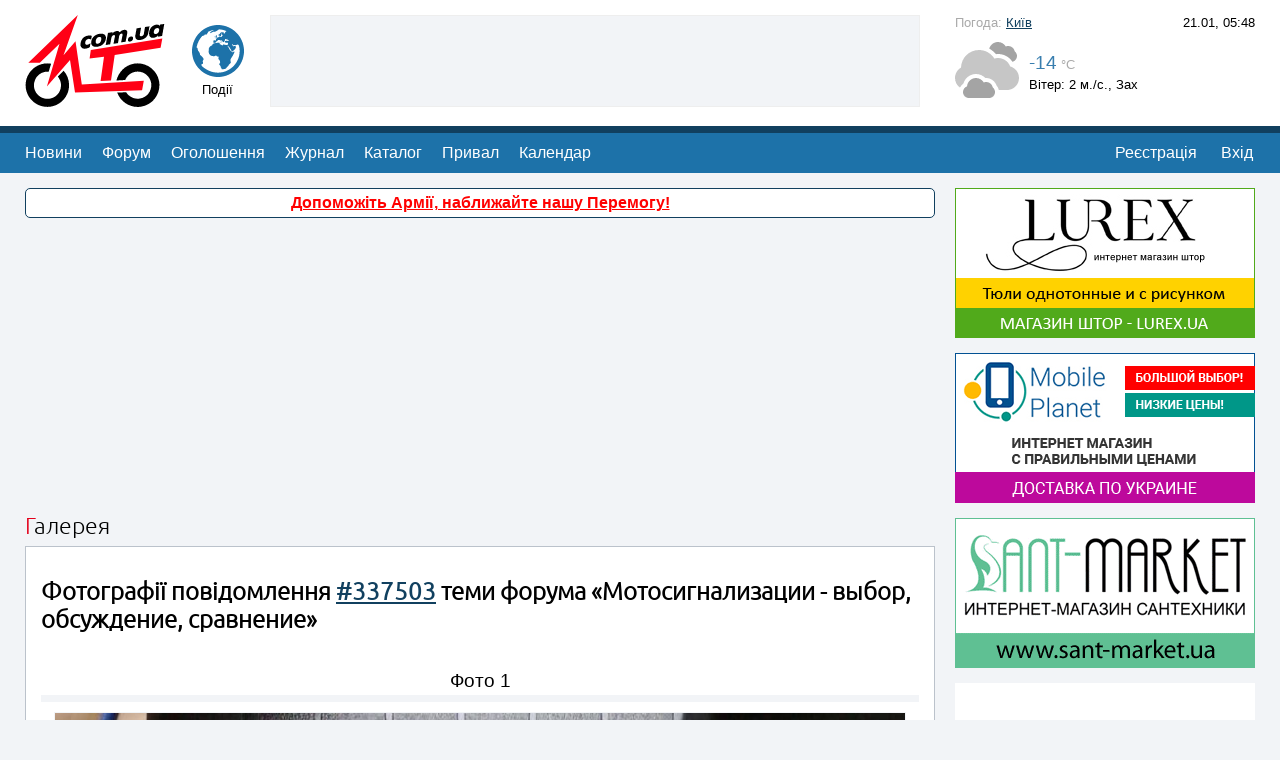

--- FILE ---
content_type: text/html; charset=UTF-8
request_url: https://www.moto.com.ua/gallery/forum-337503/
body_size: 7445
content:
<!DOCTYPE html>
<html lang="uk">
<head>
<meta http-equiv="Content-Type" content="text/html; charset=utf-8">
<meta name="viewport" content="width=device-width, initial-scale=1">
<base href="https://www.moto.com.ua/">
<link href="favicon.ico" rel="icon" type="image/x-icon">
<link rel="image_src" href="https://www.moto.com.ua/contents/pics/logo/logo256.png">
<link rel="apple-touch-icon" sizes="256x256" href="https://www.moto.com.ua/contents/pics/logo/logo256.png">
<link rel="shortcut icon" sizes="256x256" href="https://www.moto.com.ua/contents/pics/logo/logo256.png">
<title>Галерея фотографій повідомлення #337503 теми форума «Мотосигнализации - выбор, обсуждение, сравнение»</title>
<meta name="description" content="На цій сторінці зібрані всі фотографії повідомлення #337503 теми форума «Мотосигнализации - выбор, обсуждение, сравнение»">

<meta property="og:url" content="https://www.moto.com.ua/ua/gallery/forum-337503/">
<meta property="og:type" content="website">
<meta property="og:title" content="Галерея фотографій повідомлення #337503 теми форума «Мотосигнализации - выбор, обсуждение, сравнение»">
<meta property="og:description" content="На цій сторінці зібрані всі фотографії повідомлення #337503 теми форума «Мотосигнализации - выбор, обсуждение, сравнение»">


<script>var lang = 'ua';</script>
<script src="https://ajax.googleapis.com/ajax/libs/jquery/3.2.1/jquery.min.js"></script>
<script src="contents/js/moto.js"></script>
<style>
	@font-face { font-family: 'ubuntu-light'; src: url('/contents/css/fonts/ubuntu-light.ttf'); }
	p, td, div, font, table, ol, li, textarea, select, input, h1, h2, h3 {  font-family: Arial Cyr, Verdana, sans-serif; font-size: 12pt; }
	b, u, i, s, strong, sup, sub { font-size: inherit; }
	body { background-color: #f2f4f7; width: 100%; height: 100%; margin: 0; overflow-y: scroll; }
	table { margin: 0; border: 0; border-collapse: collapse; }
	td { padding: 0; }
	img { border: 0; margin: 0; line-height: 0; vertical-align: bottom; }
	input::-ms-clear { display: none; } /* Убираем крестик в полях ввода на IE */
	input[type="checkbox"], input[type="radio"] { display: none; }
	input[type="checkbox"] + label { background-image: url(/contents/pics/checkbox-emp.svg); }
	input[type="checkbox"]:checked + label { background-image: url(/contents/pics/checkbox-sel.svg); }
	input[type="radio"] + label { background-image: url(/contents/pics/radio_emp.svg); }
	input[type="radio"]:checked + label { background-image: url(/contents/pics/radio_sel.svg); }
	label { display: inline-block; height: 19px; cursor: pointer; background-repeat: no-repeat; padding-left: 27px; vertical-align: middle; line-height: 19px; user-select: none; }
	::-webkit-input-placeholder { color: #aaa; font-size: 11pt; }
	.input_min::-webkit-input-placeholder, .input_min_gray::-webkit-input-placeholder { color: #aaa; font-size: 10pt; }
	.h1no { margin: 0; padding: 0; display: inline-block; font-weight: normal; }
	
	.colorBack, .color_back_prim { background-color: #1d72a9; }
	.colorBackDark, .color_back_sec { background-color: #11405f; }
	.color_back_red, .menu_ra { background-color: #e3001b; } /* Цвет бакграунда как у логотипа */
	.color_back_gray { background-color: #aaa; } /* Цвет бакграунда серый */
	.color_back_section { background-color: #FFF; } /* Цвет бакграунда для секций */
	/* Цвет ссылок */
	a:link, a:visited, a:active, .stdLinkColor { color: #11405f; font-size: inherit; }
	a:hover, .stdColor { color: #1d72a9; font-size: inherit; }
	.linkWhite { color: #fff !important; }
	.linkWhite:hover { color: #ccc !important; }
	.link_span { text-decoration: underline; cursor: pointer; color: #1d72a9; }
	.link_span:hover { color: #11405f; }
	
	/* Цвет погоды */
	.cap_w_plus { font-size: 14pt; color: #e3001b; } .cap_w_minus { font-size: 14pt; color: #387eaf; } .cap_w_null { font-size: 14pt; color: #aaa; }
	
	.notific_red, .notific_red_menu, .notific_green_menu { position: absolute; top: -11px; right: -11px; min-width: 22px; height: 22px; line-height: 22px; background-color: red; border-radius: 11px; padding: 0px 2px; box-sizing: border-box; font-size: 8pt; color: #FFF; text-align: center; box-shadow: 0px 0px 1px 1px #FFF; }
	.notific_red_menu, .notific_green_menu { top: 7px; right: 7px; }
	.notific_green_menu { background-color: green; }
	.notific_none { display: none; }
	.topMenu { display: inline-block; text-align: center; width: 85px; vertical-align: top; padding-top: 10px; position: relative; }
	/* Крестики на полях ввода */
	.adv_mindelbut { position: absolute; top: 5px; right: 6px; width: 12px; height: 12px; cursor: pointer; display: none; }
	.adv_maxdelbut { position: absolute; top: 8px; right: 20px; width: 16px; height: 16px; cursor: pointer; display: none; }
	
	/* Стандартные ссылки кнопки */
	.button_std, .button_std_sel, .button_std_na, .button_upload { line-height: 32px; background-color: #1d72a9; padding: 0px 11px; text-decoration: none; color: #FFF !important; cursor: pointer; white-space: nowrap; border-radius: 4px; display: inline-block; border: 0; user-select: none; }
	.button_std_sel { line-height: 30px; padding: 0 10px; background-color: #fff; color: #1d72a9 !important; border: 1px solid #1d72a9; }
	.input_std { color: black; line-height: 30px; height: 30px; border: 1px solid #1d72a9; padding: 0 11px; border-radius: 4px; }
	.input_min, .input_min_gray { color: black; font-size: 10pt; line-height: 20px; height: 20px; border: 1px solid #1d72a9; padding: 0px 5px; border-radius: 3px; } .input_min_gray { border: 1px solid #aaa; }
	.textarea_std { color: black; border: 1px solid #1d72a9; padding: 11px; border-radius: 4px; }
	.push_button:active { -webkit-animation-name: push; animation-name: push; -webkit-animation-duration: 0.1s; animation-duration: 0.1s; -webkit-animation-timing-function: linear; animation-timing-function: linear; -webkit-animation-iteration-count: 1; animation-iteration-count: 1; }
	@keyframes push { 30% { -ms-transform: scale(0.95); transform: scale(0.95); -webkit-transform: scale(0.95); } 100% { -ms-transform: scale(1); transform: scale(1); -webkit-transform: scale(1); } }
	
	.sectionName { font-family: ubuntu-light, Verdana; font-weight: normal; font-size: 17pt; margin: 0 0 0px 0; color: #000; }
	.sectionName:first-letter { color: #e3001b; }
	.sectionBlock { background-color: #fff; border: 1px solid #bbc2cb; height: 100%; max-width: 910px; }
	
	/* Листалка */
	.pg_act { color: #fff !important; background-color: #1d72a9; }
	.pg_act, .pg_noact, .pg_arrow, .pg_point { font-family: ubuntu-light, Verdana; display: inline-block; padding: 4px 4px; margin: 0 1px; font-size: 14pt!important; height: 25px; text-align: center; line-height: 25px; user-select: none; cursor: pointer; }
	.pg_act, .pg_noact { text-decoration: none; min-width: 25px; border-radius: 4px; }
	.pg_arrow { min-width: 25px; color: #ddd; }
	.pg_point { color: #aaa; }
	.pg-left:before { content: '\00AB'; }
	.pg-right:before { content: '\00BB'; }

	.pg_noact:link, .pg_noact:visited, .pg_noact:active { color: black; background-color: #fff; }
	.pg_noact:hover { color: #fff; background-color: #1d72a9; }
	/*span.pg_noact:link, span.pg_noact:visited, span.pg_noact:active { color: black; background-color: #fff; }
	span.pg_noact:hover { color: #fff; background-color: #1d72a9; }*/
	.h_ot { border: 0; margin: 0; display: inline-block; font-family: ubuntu-light, Verdana; font-size: 17pt; font-weight: normal; }
	.headerArticle { font-family: ubuntu-light, Verdana; font-size: 19pt; font-weight: normal; border: 0; margin: 0; display: block; }
	
	.indexMenu, .indexMenuS { height: 40px; line-height: 40px; display: inline-block; padding: 0 10px; color: #fff !important; text-decoration: none !important; cursor: pointer; }
	.indexMenuS { background-color: #11405f!important; }
	.siteWidth { width: 1250px; }
	
	.dropdownMenu:after { content: ""; width: 0; height: 0; position: absolute; bottom: 100%; top: -15px; left: 15px; border-width: 0 15px 15px 15px; border-style: solid; border-color: #1d72a9 transparent; }
	.dropdownMenu  { 	position: absolute; top: 46px; left: 0px; padding: 10px; border-radius: 5px; background-color: #fff; z-index: 9999; border: 1px solid #1d72a9; box-shadow: 0 0 10px rgba(255,255,255,1); min-width: 250px; max-width: 400px; }
	.cityString { padding: 5px 10px; cursor: pointer; }
	.cityString:hover { background-color: #f2f4f7; }
	
	.highlight { background-color: yellow; color: black; }
	.bbquote, .bbquotea { padding: 4px 10px; 	margin: 15px 0px; border-left: 1px solid #1d72a9; font-size: 11pt; font-style: italic; line-height: 15pt; color: #555; user-select: text; }
	.bbquote:before, .bbquotea:before { font-style: italic; font-size: 10pt !important; font-weight: bold; color: #1d72a9; padding-bottom: 5px; display: block; }
	.bbquotea:before { content: attr(title) " WriteTopic:"; }
	.bbquote:before { content: "QuoteTopic:"; }
	.bbspoilerhead { background-color: #f2f4f7; border: 1px dotted #aaa; padding: 3px 10px; margin: 5px 0; }
	.bbspoilerhead:before { content: "SpoilerText"; user-select: none; cursor: pointer; font-size: 10pt; font-weight: bold; color: #777; cursor: pointer; }
	.bbspoilerhead:hover:before { color: #000; }
	.bbspoiler { color: #000; padding: 10px 0 5px 0; display: none; border-top: 1px dotted #aaa; }
	.wysibb-text-editor .bbspoiler { display: block; }
	.wysibb-text-editor .bbspoilerhead:before { cursor: auto; }
	.bbvideo { width: 720px; height: 480px; }
	.bbsmile { margin: 0px 5px; }
	.flatlink, .bbcolor, .bbcenter, .bbleft, .bbright, .bbjustify  { font-size: inherit; }
	.bbcenter { text-align: center; }
	.bbleft { text-align: left; }
	.bbright { text-align: right; }
	.bbjustify { text-align: justify; }
	.bbsmile { vertical-align: text-bottom; }
	.bbimg { max-width: 850px; display: inline-block; }
	.bbtd { padding: 5px; border: 1px solid #f2f4f7; }
	h2.bbh { font-size: 13pt; margin-bottom: 0; }
	h3.bbh { font-size: 12pt; margin-bottom: 0; }
	
	.shopLink {
		background-color: #186192;
		border-top: 6px solid red;
		font-weight: bold;
		margin-top: -6px;
	}
	
	.baundertop { text-align: center; display: block; }
	.baright { margin-bottom: 15px; text-align: center; display: block; background-color: #fff; width: 300px; }
	.info { margin-bottom: 15px; text-align: center; display: block; background-color: #fff; width: 300px; }
	
	.socButt { width: 30px; height: 30px; filter: grayscale(100%); opacity: 0.3; cursor: pointer; }
	.headerUpSite { background-color: #FFF; }
	.socButt:hover { filter: grayscale(0); opacity: 1; }
	</style>
<script>
	function enterSite(aThis, ac)
	{
		if (ac == 1)
		{
			var login = $("input[name=login]").val();
			var password = $("input[name=password]").val();
			if (! login) { $("input[name=login]").trigger("focus"); } else if (! password) { $("input[name=password]").trigger("focus"); }
			if (! login || ! password) { return false; }
			$.post('/modules/ajax/auth_aj.php', {login:login, password:password, lang:lang}, function(data) { if (data) { alert(data); } else { $('#loginForm').submit(); } });
			return;
		}
		else
		{
			$(aThis).parent('div').hide(20).next('div').show(20);	
		}
	}
	
	window.onscroll = function() { if (window.pageYOffset > 600) { $('#upScrollSite').show(0); } else { $('#upScrollSite').hide(0); } };
</script>
</head>

<!-- Google tag (gtag.js) -->
<script async src="https://www.googletagmanager.com/gtag/js?id=G-31S2WGXPBG"></script>
<script>
  window.dataLayer = window.dataLayer || [];
  function gtag(){dataLayer.push(arguments);}
  gtag('js', new Date());

  gtag('config', 'G-31S2WGXPBG');
</script>

<body>
<!-- Шапка  -->

<div class="headerUpSite">
	<div class="siteWidth" style="background-color: inherit; display: table; height: 92px; margin: 0 auto;">
		<div style="display: table-cell; vertical-align: top; width: 150px; padding: 15px 0 15px 10px;"><a href="/" title="MOTO.com.ua - головна сторінка"><img alt="MOTO.com.ua" class="push_button" src="contents/pics/logo/logo.svg" style="width: 140px; height: 92px;"></a></div>
		<div style="display: table-cell; white-space: nowrap; text-align: left; padding: 15px 15px 15px 0;">
			<div class="topMenu">
				<a href="/events/" title="Події"><img class="push_button" src="contents/pics/menu/global.svg" style="width: 52px; height: 52px;" alt="events"></a>
				<div id="pm_events" class="notific_red_menu notific_none">0</div><div style="font-size: 10pt; padding-top: 5px;">Події</div>			</div><div style="display: inline-block; padding-left: 10px;"><div style="display: table; width: 650px; height: 90px; background-color: #f2f4f7;"><div style="display: table-cell; vertical-align: middle;"><div style="border: 1px solid #eee; text-align: center;">
<script async src="//pagead2.googlesyndication.com/pagead/js/adsbygoogle.js"></script>
<ins class="adsbygoogle"
     style="display:inline-block;width: 646px;height: 86px"
     data-ad-client="ca-pub-0231631080409922"
     data-ad-slot="9659374890"></ins>
<script>
     (adsbygoogle = window.adsbygoogle || []).push({});
</script>
</div></div></div></div>
		</div>
	
	
				
		<div style="display: table-cell; vertical-align: top; width: 300px; padding: 15px 10px 15px 0; position: relative; white-space: nowrap;">
			<div>
				<div style="display: inline-block; color: #aaa; font-size: 10pt; text-align: left; vertical-align: top;">Погода: <a style="font-size: inherit;" href="/weather/locality-9666/">Київ</a></div>
				<div style="display: inline-block; font-size: 10pt; float: right;">21.01, 05:48</div>
			</div>
			<div style="margin-top: 7px;">
				<img alt="44" style="width: 64px; height: 64px; vertical-align: middle;" src="contents/pics/weather/svg/44.svg"><div style="display: inline-block; vertical-align: middle; padding-left: 10px; font-size: 14pt;">
					<div><span class="cap_w_minus">-14</span><span style="font-size: 10pt;" class="cap_w_null"> °С</span></div>
					<div style="font-size: 10pt; padding-top: 3px; text-align: left;">Вітер: 2 м./с., Зах</div>
				</div>
			</div>
			<!--<div style="position: absolute; right: 10px; bottom: 15px;"><a style="font-size: 10pt;" href="ru/gallery/forum-337503/?ls=ru" title="На русском">RU</a></div>-->
		</div>
	</div>
</div>

<!-- Меню -->
<div style="background-color: #11405f;"><div class="siteWidth" style="background-color: inherit; height: 7px; background-color: inherit;"></div></div>
<div style="background-color: #1d72a9; margin-bottom: 15px;">
	<div class="siteWidth" style="background-color: inherit; height: 40px; line-height: 40px; background-color: inherit; margin: 0 auto; position: relative;">
		<a title="Новини світу мотоциклів і скутерів" class="indexMenu push_button" href="/news/">Новини</a><a title="Форуми присвячені мотоциклам, скутерам та мопедам" class="indexMenu push_button" href="/forum/">Форум</a><a title="Оголошення" class="indexMenu push_button" href="/admoto/">Оголошення</a><a title="Журнал" class="indexMenu push_button" href="/journal/">Журнал</a><a title="Каталог" class="indexMenu push_button" href="/catalog/">Каталог</a><a title="Привал" class="indexMenu push_button" href="/halt/">Привал</a><a title="Календар" class="indexMenu push_button" href="/calendar/">Календар</a>		<div style="display: inline-block; position: absolute; top: 0; height: 40px; right: 2px; line-height: 0; font-size: 11pt;">
		<div style="display: inline-block;">
			<a class="indexMenu push_button" style="text-decoration: underline;" href="/registration/">Реєстрація</a>
			<span class="indexMenu push_button" onclick="enterSite(this, 0);">Вхід</span>
		</div>
		<div style="display: none;">
			<a class="indexMenu push_button" title="Забули пароль?" href="/change/password/">?</a>
			<form id="loginForm" style="display: inline-block; line-height: 0; height: 40px;" action="gallery/forum-337503/" method="post" onkeypress="if (event.keyCode == 13) { enterSite(this, 1); }">
				<input style="height: 18px; padding: 2px 4px; border: 1px solid #11405f; width: 75px; margin: 0 5px 0px 0; font-size: 10pt; border-radius: 3px; vertical-align: middle;" type="text" name="login" placeholder="email/логін">
				<input style="height: 18px; padding: 2px 4px; border: 1px solid #11405f; width: 75px; margin: 0 5px 0px 0; font-size: 10pt; border-radius: 3px; vertical-align: middle;" placeholder="пароль" type="password" name="password">
				<input id="login_checkbox" class="css-checkbox" type="checkbox" style="display: none;" name="memory" value="on" checked><label style="border: 1px white solid; padding-left: 17px; height: 17px; vertical-align: middle;" for="login_checkbox" class="label_chekb l_chekb_white push_button" title="Запам'ятати логін/пароль"></label>
			</form>
			<span id="enterSiteButton" style="padding-left: 3px;" class="indexMenu push_button" onclick="enterSite(this, 1);">Увійти</span>
		</div>
		</div>
			</div>
</div>

<div class="siteWidth" style="display: table; margin: 0 auto;">
	<!-- Центральный блок -->
	<div style="display: table-cell; vertical-align: top; padding-left: 10px; padding-bottom: 30px;">
		<div style="margin-bottom: 10px; text-align: center; padding: 5px; border-radius: 5px; font-weight: bold; background-color: #fff; border: 1px solid #11405f;"><a target="_blank" style="color: red;" href="https://shop.spgr.org.ua/">Допоможіть Армії, наближайте нашу Перемогу!</a></div>

<!--<div style="margin-bottom: 10px; text-align: center; padding: 5px; border-radius: 5px; font-weight: bold; background-color: #fff; border: 1px solid #11405f; background-color: #ffdddd; line-height: 150%; color: red;">У зв'язку із знищенням автомобіля від ураження ворогом відкритий збір на авто для мінометного розрахунку 241 бригади ТРО, який працює на півдні Бахмута і звільняє нашу українську землю від окупантів. Авто потрібно саме моєму підрозділу. Не дуже подобається щось просити, але нажаль не витягує одна машинка весь об'єм роботи, що треба робити.<br>Просимо підримати нашого Мотокомівця та його бригаду!<br><a target="_blank" style="   font-size: 17pt;" href="https://send.monobank.ua/jar/6umnhJsbvZ">Допомогти</a></div>-->

<!--<div style="margin-bottom: 10px; text-align: center; padding: 5px; border-radius: 5px; font-weight: bold; background-color: #fff; border: 1px solid #11405f; background-color: #ffdddd; line-height: 150%; color: red;">Збір коштів на дрон для АероРозвідки завершено.<br>Всім величезна подяка за допомогу!<br>Побажаємо хлопцям успішно мочити русню!</div>-->

<div class="baundertop" style="margin-bottom: 5px; width: 910px; max-height: 120px!important;">
<script async src="//pagead2.googlesyndication.com/pagead/js/adsbygoogle.js"></script>
<ins class="adsbygoogle"
 style="display:block;"
 data-ad-client="ca-pub-0231631080409922"
 data-ad-slot="1174807198"
 data-ad-format="auto"></ins>
<script>(adsbygoogle = window.adsbygoogle || []).push({});</script>
</div><div style="display: table; width: 100%; margin-bottom: 7px;">
				<div style="display: table-cell; text-align: left; vertical-align: bottom;"><div class="sectionName">Галерея</div></div>
			</div>
			<div class="sectionBlock">
				<div style="min-height: 300px; padding: 15px;">
					
		<h1 style="font-family: ubuntu-light, Verdana; font-size: 18pt;">Фотографії повідомлення <a href="/forum/topic-135205/page-2/#337503" title="Мотосигнализации - выбор, обсуждение, сравнение">#337503</a> теми форума &laquo;Мотосигнализации - выбор, обсуждение, сравнение&raquo;</h1>
		
		<div style="padding: 20px 0 0 0;">
			<div style="text-align: center; margin-bottom: 40px;" title="Фото 1">
				<div style="font-size: 14pt; padding-bottom: 3px;">Фото 1</div>
				<div style="height: 7px; background-color: #f2f4f7; margin: 0 0 10px 0;"></div>
				<div style="display: inline-block; text-align: center;">
					<img style="width: 850px; height: 1133px; border: 1px solid #f2f4f7;" src="/contents/image/forum/2009/05/forum-337503-20531.jpg" title="Фото 1" alt="фото 1">
				</div>
			</div>
			<div style="text-align: center; margin-bottom: 40px;" title="Фото 2">
				<div style="font-size: 14pt; padding-bottom: 3px;">Фото 2</div>
				<div style="height: 7px; background-color: #f2f4f7; margin: 0 0 10px 0;"></div>
				<div style="display: inline-block; text-align: center;">
					<img style="width: 850px; height: 637px; border: 1px solid #f2f4f7;" src="/contents/image/forum/2009/05/forum-337503-20526.jpg" title="Фото 2" alt="фото 2">
				</div>
			</div>
			<div style="text-align: center; margin-bottom: 40px;" title="Фото 3">
				<div style="font-size: 14pt; padding-bottom: 3px;">Фото 3</div>
				<div style="height: 7px; background-color: #f2f4f7; margin: 0 0 10px 0;"></div>
				<div style="display: inline-block; text-align: center;">
					<img style="width: 850px; height: 637px; border: 1px solid #f2f4f7;" src="/contents/image/forum/2009/05/forum-337503-20527.jpg" title="Фото 3" alt="фото 3">
				</div>
			</div>
			<div style="text-align: center; margin-bottom: 40px;" title="Фото 4">
				<div style="font-size: 14pt; padding-bottom: 3px;">Фото 4</div>
				<div style="height: 7px; background-color: #f2f4f7; margin: 0 0 10px 0;"></div>
				<div style="display: inline-block; text-align: center;">
					<img style="width: 800px; height: 600px; border: 1px solid #f2f4f7;" src="/contents/image/forum/2009/05/forum-337503-20528.jpg" title="Фото 4" alt="фото 4">
				</div>
			</div>
			<div style="text-align: center; margin-bottom: 40px;" title="Фото 5">
				<div style="font-size: 14pt; padding-bottom: 3px;">Фото 5</div>
				<div style="height: 7px; background-color: #f2f4f7; margin: 0 0 10px 0;"></div>
				<div style="display: inline-block; text-align: center;">
					<img style="width: 850px; height: 637px; border: 1px solid #f2f4f7;" src="/contents/image/forum/2009/05/forum-337503-20530.jpg" title="Фото 5" alt="фото 5">
				</div>
			</div>
			<div style="text-align: center; margin-bottom: 40px;" title="Фото 6">
				<div style="font-size: 14pt; padding-bottom: 3px;">Фото 6</div>
				<div style="height: 7px; background-color: #f2f4f7; margin: 0 0 10px 0;"></div>
				<div style="display: inline-block; text-align: center;">
					<img style="width: 850px; height: 619px; border: 1px solid #f2f4f7;" src="/contents/image/forum/2009/05/forum-337503-20529.jpg" title="Фото 6" alt="фото 6">
				</div>
			</div>
			<div style="text-align: center; margin-bottom: 40px;" title="Фото 7">
				<div style="font-size: 14pt; padding-bottom: 3px;">Фото 7</div>
				<div style="height: 7px; background-color: #f2f4f7; margin: 0 0 10px 0;"></div>
				<div style="display: inline-block; text-align: center;">
					<img style="width: 850px; height: 1133px; border: 1px solid #f2f4f7;" src="/contents/image/forum/2009/05/forum-337503-20532.jpg" title="Фото 7" alt="фото 7">
				</div>
			</div>
		</div>
		
				</div>
			</div>	</div>
	
	<div style="display: table-cell; width: 300px; vertical-align: top; padding: 0 10px 20px 20px; position: relative;">
		<div class="info">
<a target="_blank" href="https://lurex.ua/tyul-gardiny-977"><img src="contents/friendsba/internet-magazin-shtor-lurex-ua.gif?1" style="width: 300px; height: 150px;" alt ="Тюль купить недорого в Украине"></a>
</div>

<div class="info">
<a target="_blank" href="https://mobileplanet.ua/telefony-349"><img src="contents/friendsba/mobileplanet-ua-internet-magazin-telefony-so-sklada-v-odesse.gif" style="width: 300px; height: 150px;" alt ="купить телефон в Одессе со склада, Украина"></a>
</div>

<div class="info">
<a target="_blank" href="https://sant-market.ua/installations-for-pan"><img src="contents/friendsba/unitazy-v-odesse-magazin-santehniki-sant-market-ua.gif" style="width: 300px; height: 150px;" alt ="купить инсталляцию для унитаза в Одессе, магазин сантехники"></a>
</div><div class="baright">
<script async src="//pagead2.googlesyndication.com/pagead/js/adsbygoogle.js"></script>
<!-- MOTO_300x600 -->
<ins class="adsbygoogle"
     style="display:inline-block;width:300px;height:600px"
     data-ad-client="ca-pub-0231631080409922"
     data-ad-slot="6080705038"></ins>
<script>
(adsbygoogle = window.adsbygoogle || []).push({});
</script>
</div>

<div class="baright">
<script async src="//pagead2.googlesyndication.com/pagead/js/adsbygoogle.js"></script>
<!-- MOTO_300x600 -->
<ins class="adsbygoogle"
     style="display:inline-block;width:300px;height:600px"
     data-ad-client="ca-pub-0231631080409922"
     data-ad-slot="6080705038"></ins>
<script>
(adsbygoogle = window.adsbygoogle || []).push({});
</script>
</div>


<!--<div class="baright" style="height: 40px; width: 300px;">
<a target="_blank" href="https://besplatka.ua/ru/transport/mototehnika" title="Продажа мототехники в Украине"><img src="contents/friendsba/BP-Logo-300x40.png" style="width: 300px; height: 40px; border: 1px solid #555;" alt="mototehnika"></a>
</div>-->		<div id="upScrollSite" style="display: none; position: fixed; bottom: 40px; margin-left: 250px; z-index: 999;"><img  src="contents/pics/up.svg" style="width: 36px; height: 36px; cursor: pointer;" onclick="window.scrollTo(0,0);" alt="uptosite" title="Піднятися вгору"></div>
	</div>
</div>
<div style="padding-bottom: 10px;"><div class="baundertop">
<script async src="//pagead2.googlesyndication.com/pagead/js/adsbygoogle.js"></script>
<ins class="adsbygoogle"
 style="display:block"
 data-ad-client="ca-pub-0231631080409922"
 data-ad-slot="1174807198"
 data-ad-format="auto"></ins>
<script>(adsbygoogle = window.adsbygoogle || []).push({});</script>
</div></div>
<!-- Нижний блок -->
<div style="background-color: #1d72a9; margin-top: 15px;">
	<div class="siteWidth" style="background-color: inherit; height: 40px; line-height: 40px; background-color: inherit; margin: 0 auto;">
		<div style="padding: 0 15px; font-size: 10pt; position: relative;">
			<span style="color: #fff;">© 2001-2026, MOTO.com.ua - все про мотоцикли та скутери!&nbsp;&nbsp;</span>
			<a class="linkWhite" href="/sendmail/" title="Зворотній зв'язок">Зворотній зв'язок</a>&nbsp;&nbsp;
			<a class="linkWhite" href="/about/" title="Про нас">Про нас</a>&nbsp;&nbsp;
			<a class="linkWhite" href="/reclame/" title="Реклама на сайті">Реклама на сайті</a>&nbsp;&nbsp;
			<a class="linkWhite" href="/shop/" title="Пошта@moto">Магазин</a>&nbsp;&nbsp;
						<div style="position: absolute; top: 0; right: 10px; vertical-align: top;"></div>
		</div>
	</div>
</div>

<div style="background-color: #11405f;"><div class="siteWidth" style="background-color: inherit; height: 7px; background-color: inherit;"></div></div>

<script>window.addEventListener('load', function() { document.body.addEventListener('touchstart', function(e){ }, false); }, false);</script>
<!-- Google tag (gtag.js) -->
<script async src="https://www.googletagmanager.com/gtag/js?id=G-31S2WGXPBG"></script>
<script>
  window.dataLayer = window.dataLayer || [];
  function gtag(){dataLayer.push(arguments);}
  gtag('js', new Date());

  gtag('config', 'G-31S2WGXPBG');
</script>

<script id="Cookiebot" src="https://consent.cookiebot.com/uc.js" data-cbid="49b403a5-57fe-4fda-bb94-da0e19ce7d35" type="text/javascript" async></script>

<!--<script>
  var _gaq = _gaq || [];
  _gaq.push(['_setAccount', 'UA-5018644-1']);
  _gaq.push(['_trackPageview']);

  (function() {
    var ga = document.createElement('script'); ga.type = 'text/javascript'; ga.async = true;
    ga.src = ('https:' == document.location.protocol ? 'https://ssl' : 'http://www') + '.google-analytics.com/ga.js';
    var s = document.getElementsByTagName('script')[0]; s.parentNode.insertBefore(ga, s);
  })();
</script>--></body>
</html>

--- FILE ---
content_type: text/html; charset=utf-8
request_url: https://www.google.com/recaptcha/api2/aframe
body_size: 269
content:
<!DOCTYPE HTML><html><head><meta http-equiv="content-type" content="text/html; charset=UTF-8"></head><body><script nonce="_7-vz0QQ1zztQGy4VR3QmA">/** Anti-fraud and anti-abuse applications only. See google.com/recaptcha */ try{var clients={'sodar':'https://pagead2.googlesyndication.com/pagead/sodar?'};window.addEventListener("message",function(a){try{if(a.source===window.parent){var b=JSON.parse(a.data);var c=clients[b['id']];if(c){var d=document.createElement('img');d.src=c+b['params']+'&rc='+(localStorage.getItem("rc::a")?sessionStorage.getItem("rc::b"):"");window.document.body.appendChild(d);sessionStorage.setItem("rc::e",parseInt(sessionStorage.getItem("rc::e")||0)+1);localStorage.setItem("rc::h",'1768967324522');}}}catch(b){}});window.parent.postMessage("_grecaptcha_ready", "*");}catch(b){}</script></body></html>

--- FILE ---
content_type: image/svg+xml
request_url: https://www.moto.com.ua/contents/pics/menu/global.svg
body_size: 3577
content:
<?xml version="1.0" encoding="utf-8"?>
<!-- Generator: Adobe Illustrator 21.0.0, SVG Export Plug-In . SVG Version: 6.00 Build 0)  -->
<svg version="1.1" id="Слой_1" xmlns="http://www.w3.org/2000/svg" xmlns:xlink="http://www.w3.org/1999/xlink" x="0px" y="0px"
	 viewBox="0 0 24 24" style="enable-background:new 0 0 24 24;" xml:space="preserve">
<style type="text/css">
	.st0{fill:#1D72A9;}
</style>
<path class="st0" d="M13.1,8.2c0-0.1,0.3-0.1,0.4-0.1C13.6,8.1,13.4,8.5,13.1,8.2z M11,5.1l0.1,0C11.2,5.1,11,5.2,11,5.2
	c0.1,0.2,0,0.2,0,0.3c0,0.1-0.1,0-0.1,0.1c-0.1,0.1,0.3,0.1,0.3,0.1c0,0-0.4,0.1-0.3,0.2C11,6,11.7,5.7,11.6,5.7
	c0.2-0.1,0-0.1-0.1-0.2c0-0.2-0.1-0.5-0.2-0.7l0.1-0.1C11.1,4.4,11,5.1,11,5.1z M24,12c0,6.6-5.4,12-12,12C5.4,24,0,18.6,0,12
	S5.4,0,12,0C18.6,0,24,5.4,24,12z M15.7,6.6c0-0.1-0.2-0.3-0.4,0c-0.1,0.2-0.1,0.4-0.2,0.6c-0.1,0.2,0.6,0.3,0.6,0.2
	c0-0.3,0.7-0.1,0.9,0c0.2,0.1,0.6-0.2,0.2-0.4c-0.4-0.1-0.5-0.3-0.6-0.5c0,0,0.2-0.2,0.1-0.2C16.1,6.3,15.7,7,15.7,6.6z M22,12
	c0-1-0.2-2.1-0.4-2.6c-0.1-0.2-0.2-0.3-0.4-0.4c-0.3-0.1-1.3,0.6-1.5,0.3c-0.1-0.2-0.3,0.1-0.6,0c-0.1-0.1-0.5-0.5-0.6-0.5
	c-0.3,0.1,0.5,1,0.7,1.1c0.2-0.2,0.9-0.5,1,0c0.3,0.8-0.7,1.7-1.3,2.1c-0.8,0.7-0.6-0.4-1.1-0.9c-0.3-0.2-0.3-0.7-0.5-0.8
	c-0.1-0.1-0.7-0.7-0.7-0.8l0,0.2c-0.1,0.1-0.3-0.3-0.3-0.3c0,0.3,0.5,0.8,0.6,1c0.3,0.4,0.4,1,0.7,1.3c0.2,0.2,0.9,0.9,1,0.9
	c0.2,0,0.8-0.5,0.9-0.4c0.6,0.2-1.5,3.2-1.7,3.6c-0.2,0.3,0.1,1.1,0.1,1.5c0,0.4-0.4,0.6-0.7,0.8c-0.3,0.3-0.3,0.7-0.6,0.9
	c-0.5,0.3-0.9,1.4-1.6,1.3c-0.2,0-1.1,0.4-1.3,0c-0.1-0.3-0.2-0.5-0.4-0.7c-0.1-0.2,0-0.5-0.2-0.7c-0.1-0.2-0.5-0.5-0.5-0.7
	c0-0.2,0.1-0.6,0.3-0.7c0.2-0.1,0-0.5,0-0.7c0-0.4-0.3-0.6-0.5-0.9c-0.4-0.3-0.2-0.5-0.1-1c0-0.2-0.1-0.5-0.4-0.4
	c-0.6,0.2-0.4-0.4-0.8-0.4c-0.3,0-0.5,0.2-0.8,0.3c-0.3,0.1-0.7-0.1-1-0.1c-1.4-0.2-1.9-1.8-1.5-2.9c0-0.2-0.1-0.5,0-0.7
	c0.2-0.4,0.5-0.7,0.8-1c0.2-0.1,0.4-0.1,0.5-0.2c0.3-0.2,0.3-0.6,0.6-0.8c0.4-0.3,0.9-0.3,1.5-0.4c0.3,0,1.3-0.3,1.5-0.1
	c0,0,0.2,0.6,0,0.6c0.4,0,1.1,0.7,1.5,0.6c0.2-0.1,0.1-0.7,0.6-0.4c0.3,0.2,1.4,0.3,1.7,0.1c0.1-0.1,0.2-0.9,0.1-1
	c0.1,0.1-0.6,0.1-0.7,0.1c-0.1,0-0.2,0.1-0.4,0c0.1,0.1-0.6-0.4-0.2-0.7c-0.2,0.1-0.3,0-0.5,0.1c-0.1,0.1,0.1,0.2-0.1,0.3
	C14.2,8,14,7.3,13.9,7.3c-0.1-0.1-1-0.7-0.8-0.3l0.8,0.8c0,0-0.2-0.3-0.2-0.1c0.1-0.1,0,0.6-0.1,0.3c-0.1-0.1,0.1-0.1,0-0.3
	c0-0.1-0.2-0.2-0.3-0.2c-0.1-0.2-0.5-0.5-0.6-0.6c-0.1,0-0.8,0.1-0.8,0.1c-0.1,0.1-0.1,0.2-0.2,0.3c-0.1,0.1-0.3,0.1-0.4,0.2L11.1,8
	C11,8,10.3,8.3,10.3,8.3c0-0.1-0.5-0.2-0.5-0.3c0-0.2,0.2-0.7,0.2-0.9c0-0.2,1.1,0.3,1.1-0.2c0-0.2,0-0.5-0.3-0.5
	c0.1,0,0.7-0.2,0.8-0.4c0.1-0.2,0.5-0.4,0.7-0.4c0.3,0,0.2-0.4,0.4-0.6c0.1,0.1-0.1,0.4,0.1,0.5c0-0.1,0.4,0.1,0.5,0
	c0.1-0.1,0.7,0,0.6-0.3c-0.1-0.3,0.1-0.2,0.2-0.3c0,0,0.3-0.6,0.4-0.4c0-0.2-0.4,0.1-0.6,0.1c-0.3,0-0.2-0.5-0.1-0.7
	c0.1-0.1-0.2-0.3-0.2,0c0,0.3-0.3,0.6-0.2,1.1c0.1,0.7-0.7-0.2-0.8-0.1c-0.3,0.2-0.5-0.2-0.4-0.4c0.1-0.2,0.5-0.2,0.7-0.5
	c0.1-0.2,0.2-0.4,0.4-0.5c0.5-0.4,0.7-0.1,1.2,0c0.5,0,0.2,0.1,0.1,0.3c-0.1,0.2,0.3,0.3,0.4,0.1c0.1-0.1,0.2-0.3,0.3-0.5
	C15.4,3,16.2,3,15.6,2.7c-0.4-0.2-2-0.7-3.1-0.7c-0.2,0-0.4,0.3-0.6,0.4c-0.4,0.3-1.3,0.9-1.8,0.7C9.7,3,8.6,3.8,8.4,3.8
	c-0.1,0,0-0.6,0.4-0.7C8.6,3.1,10,2.4,10,2.3c0-0.2-2.8,0.8-2.7,1c0.1,0.1,0.3,0.1,0,0.3C7.1,3.7,6.9,4.4,6.7,4.4
	C6.2,4.6,6.2,3.9,5.6,4.8L4.7,5.1c-1.3,1.4-2.2,3.2-2.6,5.2c0,0.1,0.3,0.2,0.4,0.3c0.1,0.1,0.1,0.7,0.2,0.9c0.1,0.5,0.5,0.7,0.7,1.2
	c0.2,0.3,0.4,0.9,0.3,1.2c0.1-0.2,1.1,0.8,1.2,1c0.4,0.5,0.7,1.1,0.1,1.6c-0.2,0.2,0.3,1.1,0,1.4l-0.4,0.1c-0.4,0.2-0.2,0.8,0,1
	C6.6,20.8,9.2,22,12,22C17.5,22,22,17.5,22,12z M10.5,5.6c0.1-0.1,0.3-0.1,0.3-0.2c0-0.1,0,0,0.1-0.1c0-0.1-0.1-0.1-0.1-0.1
	c-0.1,0-0.1,0.1-0.1,0.1l-0.1,0l-0.1,0.1l0,0l-0.1,0.1C10.3,5.6,10.4,5.7,10.5,5.6z"/>
</svg>


--- FILE ---
content_type: image/svg+xml
request_url: https://www.moto.com.ua/contents/pics/weather/svg/44.svg
body_size: 1509
content:
<?xml version="1.0" encoding="utf-8"?>
<!-- Generator: Adobe Illustrator 19.0.1, SVG Export Plug-In . SVG Version: 6.00 Build 0)  -->
<svg version="1.1" id="Слой_1" xmlns:sketch="http://www.bohemiancoding.com/sketch/ns"
	 xmlns="http://www.w3.org/2000/svg" xmlns:xlink="http://www.w3.org/1999/xlink" x="0px" y="0px" viewBox="-289 381 32 32"
	 style="enable-background:new -289 381 32 32;" xml:space="preserve">
<style type="text/css">
	.st0{fill:#C6C6C6;}
	.st1{fill:#A4A4A4;}
</style>
<title>20 Clouds</title>
<description>Created with Sketch (http://www.bohemiancoding.com/sketch)</description>
<g id="Icons_new_Arranged_Names_Color">
	<g id="_x32_0_Clouds">
		<path id="Rectangle_1_copy_2" class="st0" d="M-289,400c0-2.2,1.2-4.2,3-5.2c0.1-4.9,4.1-8.8,9-8.8c3.2,0,6.1,1.7,7.7,4.3
			c0.6-0.2,1.2-0.3,1.8-0.3c2.8,0,5.2,1.8,6.1,4.2c2.5,0.7,4.4,3,4.4,5.8c0,3.3-2.7,6-6,6h-4.1c-0.2-0.9-0.6-1.7-1.2-2.4
			c-0.8-2.1-2.8-3.6-5.2-3.6c-0.1,0-0.2,0-0.3,0c-1.2-1.2-2.9-2-4.7-2c-3,0-5.6,2.1-6.3,4.8c-0.7,0.5-1.3,1.2-1.7,2
			C-288,403.8-289,402-289,400z"/>
		<path id="Rectangle_1_copy_4" class="st1" d="M-267.5,382c1.6,0,3.1,0.9,3.9,2.2c0.4-0.1,0.7-0.2,1.1-0.2c1.7,0,3,1.1,3.4,2.7
			c0.7,0.6,1.1,1.4,1.1,2.3c0,1.4-1,2.6-2.3,2.9c-1.5-2.4-4.2-3.9-7.2-3.9c-0.3,0-0.7,0-1,0.1c-0.9-1.1-2.1-2.1-3.4-2.8
			C-271.3,383.4-269.6,382-267.5,382z"/>
		<path id="Rectangle_1_copy_3" class="st1" d="M-285,407c0-1.3,0.8-2.4,2-2.8c0.2-2.3,2.1-4.2,4.5-4.2c1.6,0,3.1,0.9,3.9,2.2
			c0.4-0.1,0.7-0.2,1.1-0.2c1.7,0,3,1.1,3.4,2.7c0.7,0.6,1.1,1.4,1.1,2.3c0,1.7-1.3,3-3,3h-10C-283.7,410-285,408.7-285,407z"/>
	</g>
</g>
</svg>


--- FILE ---
content_type: image/svg+xml
request_url: https://www.moto.com.ua/contents/pics/logo/logo.svg
body_size: 3687
content:
<?xml version="1.0" encoding="utf-8"?>
<!-- Generator: Adobe Illustrator 21.0.0, SVG Export Plug-In . SVG Version: 6.00 Build 0)  -->
<svg version="1.1" id="Layer_1" xmlns="http://www.w3.org/2000/svg" xmlns:xlink="http://www.w3.org/1999/xlink" x="0px" y="0px"
	 viewBox="0 0 140 92" style="enable-background:new 0 0 140 92;" xml:space="preserve">
<style type="text/css">
	.st0{fill:#FF0015;}
</style>
<path d="M32.8,61.5c3.3,3.9,4.2,9.4,2.1,14.3c-3,6.9-11.1,9.9-17.9,6.9S7,71.6,10.1,64.7c2.4-5.5,8-8.5,13.6-8c0,0,2.4-8,2.4-8
	c-9.6-1.7-19.5,3.3-23.6,12.6c-4.9,11,0,23.8,11,28.7c11,4.9,23.8,0,28.7-11c3.6-8,1.9-17.1-3.6-23.3C38.8,55.9,32.8,61.5,32.8,61.5
	L32.8,61.5z"/>
<polygon class="st0" points="3.3,47.8 52.8,0 38.5,40.2 50.5,26.2 56.8,69.6 118.8,65.7 117.1,75.2 50,77.4 45,45 21.9,71.4 
	34.5,28.8 14.8,47.8 "/>
<polygon class="st0" points="65.8,35 137.3,23.6 135.6,32.7 89.7,40.1 86,65.4 75.6,66.1 79,41.8 64.6,43.5 "/>
<path d="M100.2,65c1.7-4.1,5.4-7.4,10.2-8.2c7.4-1.3,14.4,3.6,15.7,11c1.3,7.4-3.6,14.4-11,15.7c-5.6,1-11.1-1.6-13.9-6.2
	c-0.1,0-8.9,0.2-9,0.2c3.5,9.8,13.7,16,24.3,14.1c11.9-2.1,19.7-13.5,17.6-25.3c-2.1-11.9-13.5-19.7-25.3-17.6
	c-8.8,1.6-15.4,8.6-17.4,16.8C91.6,65.5,100.1,65,100.2,65L100.2,65z"/>
<path d="M64.8,32.1c-1.2,0.9-2.8,1.4-4,1.5c-2.3,0.4-3.5-0.4-4.2-1c-1-1-1.2-2.2-1.1-3.6c0.2-3,1.6-5,2.7-6.1c1.1-1.1,2.7-2,4.9-2.3
	c1.1-0.2,2.6-0.2,3.7,0.3c-0.7,3.8-0.7,3.8-0.7,3.8c-0.7-0.6-1.7-1-2.7-0.8c-1.1,0.2-1.9,0.9-2.1,1.1c-0.5,0.5-1,1.4-1.1,2.7
	c0,0.6,0,1.4,0.6,1.8c0.3,0.2,0.8,0.4,1.7,0.2c0.7-0.1,1.7-0.5,3-1.6C64.8,32.1,64.8,32.1,64.8,32.1z"/>
<path d="M79.2,19.4c1.2,0.8,1.9,2.1,1.7,4c-0.2,2.8-1.7,4.9-3.2,6.1c-1.7,1.4-3.6,2-5.2,2.2c-1.5,0.2-3.2,0.3-4.6-0.6
	c-1.2-0.8-1.9-2.1-1.7-4c0.2-2.8,1.7-4.9,3.2-6.1c1.7-1.4,3.6-2,5.2-2.2C76,18.6,77.8,18.5,79.2,19.4L79.2,19.4L79.2,19.4L79.2,19.4
	z M75.1,27.5c0.7-0.8,1.1-2.2,1.2-3.3c0.1-1-0.2-1.6-0.5-1.9C75.4,22,74.8,21.8,74,22c-1,0.1-1.7,0.6-2.1,1.1
	c-0.7,0.8-1.1,2.1-1.2,3.3c0,0.6,0,1.4,0.5,1.9c0.3,0.3,0.9,0.5,1.7,0.4C74,28.5,74.7,27.9,75.1,27.5L75.1,27.5z"/>
<path d="M88.7,17.2c0.7-0.5,1.7-0.9,2.7-1.1c1-0.1,1.7-0.1,2.2,0.2c0.6,0.3,0.9,0.7,1,1.1c0.1-0.1,0.8-0.9,1.7-1.5
	c0.9-0.6,1.8-0.9,2.5-1c1.1-0.2,2.1-0.1,2.8,0.5c0.7,0.7,0.8,1.7,0.7,2.6c0,0.2,0,0.3-0.1,0.5c-1.6,8.2-1.6,8.2-1.6,8.2
	c-4.5,0.7-4.5,0.7-4.5,0.7c1.4-7.1,1.4-7.1,1.4-7.1c0-0.1,0-0.3,0.1-0.5c0-0.3,0.1-1.4-1.1-1.2c-1,0.2-1.7,1-1.8,1.2
	c-0.4,0.6-0.5,1-0.6,1.5C93,28.1,93,28.1,93,28.1c-4.5,0.7-4.5,0.7-4.5,0.7c1.4-7.1,1.4-7.1,1.4-7.1c0.1-0.6,0.2-1.9-1.1-1.6
	c-1,0.2-1.7,1-1.8,1.2c-0.4,0.6-0.5,1-0.6,1.5c-1.2,6.5-1.2,6.5-1.2,6.5c-4.5,0.7-4.5,0.7-4.5,0.7C83,17.9,83,17.9,83,17.9
	c4.5-0.7,4.5-0.7,4.5-0.7c-0.2,1.3-0.2,1.3-0.2,1.3C87.5,18.1,88.1,17.6,88.7,17.2L88.7,17.2z"/>
<path d="M108.1,23.4c-0.1,1.9-1.6,3-3,3.2c-1.2,0.2-2.4-0.3-2.2-1.9c0.1-1.9,1.6-3,3-3.2C107.1,21.3,108.2,21.8,108.1,23.4
	L108.1,23.4z"/>
<path d="M116.1,12.6c-1.2,6.6-1.2,6.6-1.2,6.6c0,0.2-0.1,0.5-0.1,0.7c0,0.4,0,0.9,0.6,1.2c0.4,0.2,0.7,0.1,1.1,0.1
	c0.8-0.1,1.5-0.6,1.8-1c0.2-0.3,0.5-0.7,0.6-1.6C120,12,120,12,120,12c4.5-0.7,4.5-0.7,4.5-0.7c-1.2,6.5-1.2,6.5-1.2,6.5
	c-0.2,1.2-0.6,2.6-1.8,4c-1.1,1.3-3,2.6-5.8,3.1c-0.7,0.1-2.3,0.3-3.5-0.2c-1.7-0.7-2-2.4-1.9-3.9c0-0.3,0-0.6,0.1-0.9
	c1.2-6.5,1.2-6.5,1.2-6.5C116.1,12.6,116.1,12.6,116.1,12.6z"/>
<path d="M135,9.6c4.3-0.7,4.3-0.7,4.3-0.7c-2.2,12.1-2.2,12.1-2.2,12.1c-4.3,0.7-4.3,0.7-4.3,0.7c0.3-1.4,0.3-1.4,0.3-1.4
	c-1.5,1.9-3.5,2.4-4.3,2.5c-1.6,0.2-2.7,0-3.6-1c-0.6-0.6-1.2-1.8-1.1-3.9c0.2-2.6,1.2-4.6,2.5-5.9c0.7-0.7,2.1-1.9,4.4-2.3
	c1.2-0.2,2.9-0.2,3.8,1.3C135,9.6,135,9.6,135,9.6L135,9.6L135,9.6z M133.2,17.8c0.5-0.6,0.9-1.4,1-2.5c0-0.7-0.1-1.3-0.5-1.8
	c-0.5-0.4-1-0.5-1.7-0.4c-0.6,0.1-1.5,0.4-2.2,1.2c-0.6,0.7-0.9,1.6-1,2.5c0,0.6,0,1.3,0.5,1.8c0.5,0.4,1.1,0.5,1.7,0.4
	C131.6,18.9,132.4,18.6,133.2,17.8L133.2,17.8z"/>
</svg>


--- FILE ---
content_type: application/x-javascript; charset=utf-8
request_url: https://consent.cookiebot.com/49b403a5-57fe-4fda-bb94-da0e19ce7d35/cc.js?renew=false&referer=www.moto.com.ua&dnt=false&init=false
body_size: 209
content:
if(console){var cookiedomainwarning='Error: The domain WWW.MOTO.COM.UA is not authorized to show the cookie banner for domain group ID 49b403a5-57fe-4fda-bb94-da0e19ce7d35. Please add it to the domain group in the Cookiebot Manager to authorize the domain.';if(typeof console.warn === 'function'){console.warn(cookiedomainwarning)}else{console.log(cookiedomainwarning)}};